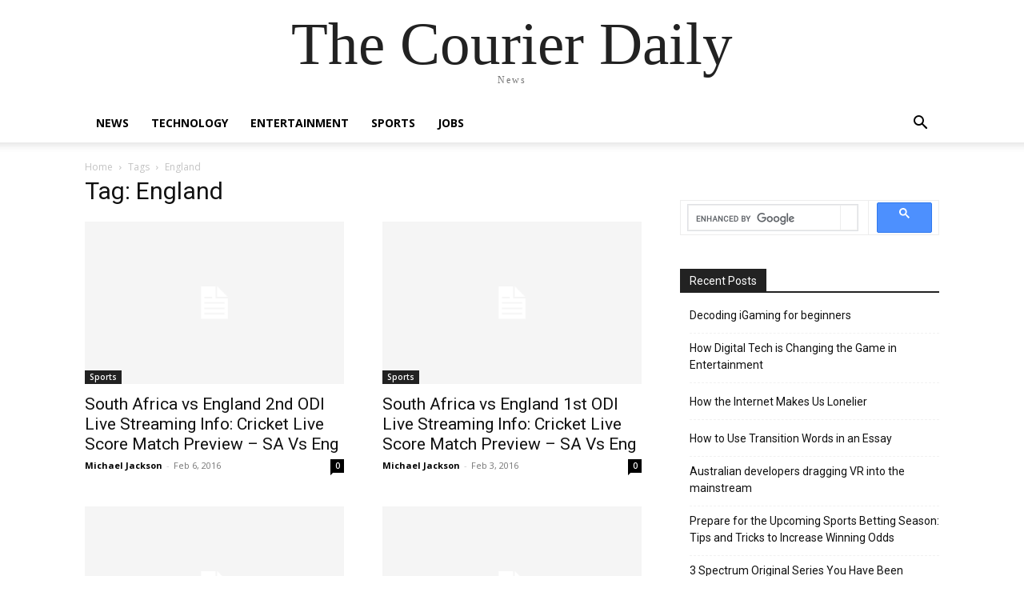

--- FILE ---
content_type: text/html; charset=UTF-8
request_url: https://www.thecourierdaily.com/tag/england/page/3/
body_size: 13210
content:
<!doctype html >
<html lang="en-US" prefix="og: https://ogp.me/ns#">
<head><style>img.lazy{min-height:1px}</style><link href="https://www.thecourierdaily.com/wp-content/plugins/w3-total-cache/pub/js/lazyload.min.js" as="script">
    <meta charset="UTF-8" />
    <title>England | The Courier Daily</title>
    <meta name="viewport" content="width=device-width, initial-scale=1.0">
    <link rel="pingback" href="https://www.thecourierdaily.com/xmlrpc.php" />
    <link rel="icon" type="image/png" href="https://thecourierdaily.com/wp-content/uploads/2018/11/the-courier-daily-1.jpg">
<!-- Search Engine Optimization by Rank Math - https://rankmath.com/ -->
<meta name="robots" content="follow, noindex"/>
<meta property="og:locale" content="en_US" />
<meta property="og:type" content="article" />
<meta property="og:title" content="England | The Courier Daily" />
<meta property="og:url" content="https://www.thecourierdaily.com/tag/england/page/3/" />
<meta property="og:site_name" content="The Courier Daily" />
<meta property="article:publisher" content="https://www.facebook.com/thecourierdaily" />
<meta property="fb:app_id" content="321314825088035" />
<meta property="og:image" content="https://www.thecourierdaily.com/wp-content/uploads/2018/11/the-courier-daily-1.jpg" />
<meta property="og:image:secure_url" content="https://www.thecourierdaily.com/wp-content/uploads/2018/11/the-courier-daily-1.jpg" />
<meta property="og:image:width" content="240" />
<meta property="og:image:height" content="240" />
<meta property="og:image:alt" content="the courier daily 1" />
<meta property="og:image:type" content="image/jpeg" />
<meta name="twitter:card" content="summary_large_image" />
<meta name="twitter:title" content="England | The Courier Daily" />
<meta name="twitter:site" content="@thecourierdaily" />
<meta name="twitter:image" content="https://www.thecourierdaily.com/wp-content/uploads/2018/11/the-courier-daily-1.jpg" />
<meta name="twitter:label1" content="Posts" />
<meta name="twitter:data1" content="26" />
<!-- /Rank Math WordPress SEO plugin -->

<link rel='dns-prefetch' href='//fonts.googleapis.com' />
<link rel="alternate" type="application/rss+xml" title="The Courier Daily &raquo; Feed" href="https://www.thecourierdaily.com/feed/" />
<link rel="alternate" type="application/rss+xml" title="The Courier Daily &raquo; Comments Feed" href="https://www.thecourierdaily.com/comments/feed/" />
<link rel="alternate" type="application/rss+xml" title="The Courier Daily &raquo; England Tag Feed" href="https://www.thecourierdaily.com/tag/england/feed/" />
<style id='wp-img-auto-sizes-contain-inline-css' type='text/css'>
img:is([sizes=auto i],[sizes^="auto," i]){contain-intrinsic-size:3000px 1500px}
/*# sourceURL=wp-img-auto-sizes-contain-inline-css */
</style>
<style id='classic-theme-styles-inline-css' type='text/css'>
/*! This file is auto-generated */
.wp-block-button__link{color:#fff;background-color:#32373c;border-radius:9999px;box-shadow:none;text-decoration:none;padding:calc(.667em + 2px) calc(1.333em + 2px);font-size:1.125em}.wp-block-file__button{background:#32373c;color:#fff;text-decoration:none}
/*# sourceURL=/wp-includes/css/classic-themes.min.css */
</style>
<link rel='stylesheet' id='td-plugin-multi-purpose-css' href='https://www.thecourierdaily.com/wp-content/plugins/td-composer/td-multi-purpose/style.css?ver=492e3cf54bd42df3b24a3de8e2307caf' type='text/css' media='all' />
<link rel='stylesheet' id='google-fonts-style-css' href='https://fonts.googleapis.com/css?family=Open+Sans%3A400%2C600%2C700%7CRoboto%3A400%2C600%2C700&#038;display=swap&#038;ver=12.7' type='text/css' media='all' />
<style id='akismet-widget-style-inline-css' type='text/css'>

			.a-stats {
				--akismet-color-mid-green: #357b49;
				--akismet-color-white: #fff;
				--akismet-color-light-grey: #f6f7f7;

				max-width: 350px;
				width: auto;
			}

			.a-stats * {
				all: unset;
				box-sizing: border-box;
			}

			.a-stats strong {
				font-weight: 600;
			}

			.a-stats a.a-stats__link,
			.a-stats a.a-stats__link:visited,
			.a-stats a.a-stats__link:active {
				background: var(--akismet-color-mid-green);
				border: none;
				box-shadow: none;
				border-radius: 8px;
				color: var(--akismet-color-white);
				cursor: pointer;
				display: block;
				font-family: -apple-system, BlinkMacSystemFont, 'Segoe UI', 'Roboto', 'Oxygen-Sans', 'Ubuntu', 'Cantarell', 'Helvetica Neue', sans-serif;
				font-weight: 500;
				padding: 12px;
				text-align: center;
				text-decoration: none;
				transition: all 0.2s ease;
			}

			/* Extra specificity to deal with TwentyTwentyOne focus style */
			.widget .a-stats a.a-stats__link:focus {
				background: var(--akismet-color-mid-green);
				color: var(--akismet-color-white);
				text-decoration: none;
			}

			.a-stats a.a-stats__link:hover {
				filter: brightness(110%);
				box-shadow: 0 4px 12px rgba(0, 0, 0, 0.06), 0 0 2px rgba(0, 0, 0, 0.16);
			}

			.a-stats .count {
				color: var(--akismet-color-white);
				display: block;
				font-size: 1.5em;
				line-height: 1.4;
				padding: 0 13px;
				white-space: nowrap;
			}
		
/*# sourceURL=akismet-widget-style-inline-css */
</style>
<link rel='stylesheet' id='td-theme-css' href='https://www.thecourierdaily.com/wp-content/themes/Newspaper/style.css?ver=12.7' type='text/css' media='all' />
<style id='td-theme-inline-css' type='text/css'>@media (max-width:767px){.td-header-desktop-wrap{display:none}}@media (min-width:767px){.td-header-mobile-wrap{display:none}}</style>
<link rel='stylesheet' id='td-legacy-framework-front-style-css' href='https://www.thecourierdaily.com/wp-content/plugins/td-composer/legacy/Newspaper/assets/css/td_legacy_main.css?ver=492e3cf54bd42df3b24a3de8e2307caf' type='text/css' media='all' />
<script type="text/javascript" src="https://www.thecourierdaily.com/wp-includes/js/jquery/jquery.min.js?ver=3.7.1" id="jquery-core-js"></script>
<script type="text/javascript" src="https://www.thecourierdaily.com/wp-includes/js/jquery/jquery-migrate.min.js?ver=3.4.1" id="jquery-migrate-js"></script>
<link rel="https://api.w.org/" href="https://www.thecourierdaily.com/wp-json/" /><link rel="alternate" title="JSON" type="application/json" href="https://www.thecourierdaily.com/wp-json/wp/v2/tags/732" /><link rel="EditURI" type="application/rsd+xml" title="RSD" href="https://www.thecourierdaily.com/xmlrpc.php?rsd" />
<meta name="generator" content="WordPress 6.9" />

<!-- JS generated by theme -->

<script type="text/javascript" id="td-generated-header-js">
    
    

	    var tdBlocksArray = []; //here we store all the items for the current page

	    // td_block class - each ajax block uses a object of this class for requests
	    function tdBlock() {
		    this.id = '';
		    this.block_type = 1; //block type id (1-234 etc)
		    this.atts = '';
		    this.td_column_number = '';
		    this.td_current_page = 1; //
		    this.post_count = 0; //from wp
		    this.found_posts = 0; //from wp
		    this.max_num_pages = 0; //from wp
		    this.td_filter_value = ''; //current live filter value
		    this.is_ajax_running = false;
		    this.td_user_action = ''; // load more or infinite loader (used by the animation)
		    this.header_color = '';
		    this.ajax_pagination_infinite_stop = ''; //show load more at page x
	    }

        // td_js_generator - mini detector
        ( function () {
            var htmlTag = document.getElementsByTagName("html")[0];

	        if ( navigator.userAgent.indexOf("MSIE 10.0") > -1 ) {
                htmlTag.className += ' ie10';
            }

            if ( !!navigator.userAgent.match(/Trident.*rv\:11\./) ) {
                htmlTag.className += ' ie11';
            }

	        if ( navigator.userAgent.indexOf("Edge") > -1 ) {
                htmlTag.className += ' ieEdge';
            }

            if ( /(iPad|iPhone|iPod)/g.test(navigator.userAgent) ) {
                htmlTag.className += ' td-md-is-ios';
            }

            var user_agent = navigator.userAgent.toLowerCase();
            if ( user_agent.indexOf("android") > -1 ) {
                htmlTag.className += ' td-md-is-android';
            }

            if ( -1 !== navigator.userAgent.indexOf('Mac OS X')  ) {
                htmlTag.className += ' td-md-is-os-x';
            }

            if ( /chrom(e|ium)/.test(navigator.userAgent.toLowerCase()) ) {
               htmlTag.className += ' td-md-is-chrome';
            }

            if ( -1 !== navigator.userAgent.indexOf('Firefox') ) {
                htmlTag.className += ' td-md-is-firefox';
            }

            if ( -1 !== navigator.userAgent.indexOf('Safari') && -1 === navigator.userAgent.indexOf('Chrome') ) {
                htmlTag.className += ' td-md-is-safari';
            }

            if( -1 !== navigator.userAgent.indexOf('IEMobile') ){
                htmlTag.className += ' td-md-is-iemobile';
            }

        })();

        var tdLocalCache = {};

        ( function () {
            "use strict";

            tdLocalCache = {
                data: {},
                remove: function (resource_id) {
                    delete tdLocalCache.data[resource_id];
                },
                exist: function (resource_id) {
                    return tdLocalCache.data.hasOwnProperty(resource_id) && tdLocalCache.data[resource_id] !== null;
                },
                get: function (resource_id) {
                    return tdLocalCache.data[resource_id];
                },
                set: function (resource_id, cachedData) {
                    tdLocalCache.remove(resource_id);
                    tdLocalCache.data[resource_id] = cachedData;
                }
            };
        })();

    
    
var td_viewport_interval_list=[{"limitBottom":767,"sidebarWidth":228},{"limitBottom":1018,"sidebarWidth":300},{"limitBottom":1140,"sidebarWidth":324}];
var td_animation_stack_effect="type0";
var tds_animation_stack=true;
var td_animation_stack_specific_selectors=".entry-thumb, img, .td-lazy-img";
var td_animation_stack_general_selectors=".td-animation-stack img, .td-animation-stack .entry-thumb, .post img, .td-animation-stack .td-lazy-img";
var tds_video_lazy="enabled";
var tdc_is_installed="yes";
var tdc_domain_active=false;
var td_ajax_url="https:\/\/www.thecourierdaily.com\/wp-admin\/admin-ajax.php?td_theme_name=Newspaper&v=12.7";
var td_get_template_directory_uri="https:\/\/www.thecourierdaily.com\/wp-content\/plugins\/td-composer\/legacy\/common";
var tds_snap_menu="";
var tds_logo_on_sticky="";
var tds_header_style="6";
var td_please_wait="Please wait...";
var td_email_user_pass_incorrect="User or password incorrect!";
var td_email_user_incorrect="Email or username incorrect!";
var td_email_incorrect="Email incorrect!";
var td_user_incorrect="Username incorrect!";
var td_email_user_empty="Email or username empty!";
var td_pass_empty="Pass empty!";
var td_pass_pattern_incorrect="Invalid Pass Pattern!";
var td_retype_pass_incorrect="Retyped Pass incorrect!";
var tds_more_articles_on_post_enable="";
var tds_more_articles_on_post_time_to_wait="";
var tds_more_articles_on_post_pages_distance_from_top=0;
var tds_captcha="";
var tds_theme_color_site_wide="#4db2ec";
var tds_smart_sidebar="enabled";
var tdThemeName="Newspaper";
var tdThemeNameWl="Newspaper";
var td_magnific_popup_translation_tPrev="Previous (Left arrow key)";
var td_magnific_popup_translation_tNext="Next (Right arrow key)";
var td_magnific_popup_translation_tCounter="%curr% of %total%";
var td_magnific_popup_translation_ajax_tError="The content from %url% could not be loaded.";
var td_magnific_popup_translation_image_tError="The image #%curr% could not be loaded.";
var tdBlockNonce="0be3ffad50";
var tdMobileMenu="enabled";
var tdMobileSearch="enabled";
var tdsDateFormat="l, F j, Y";
var tdDateNamesI18n={"month_names":["January","February","March","April","May","June","July","August","September","October","November","December"],"month_names_short":["Jan","Feb","Mar","Apr","May","Jun","Jul","Aug","Sep","Oct","Nov","Dec"],"day_names":["Sunday","Monday","Tuesday","Wednesday","Thursday","Friday","Saturday"],"day_names_short":["Sun","Mon","Tue","Wed","Thu","Fri","Sat"]};
var tdb_modal_confirm="Save";
var tdb_modal_cancel="Cancel";
var tdb_modal_confirm_alt="Yes";
var tdb_modal_cancel_alt="No";
var td_deploy_mode="deploy";
var td_ad_background_click_link="";
var td_ad_background_click_target="";
</script>

<!-- Global site tag (gtag.js) - Google Analytics -->
<script async src="https://www.googletagmanager.com/gtag/js?id=UA-69579456-1"></script>
<script>
  window.dataLayer = window.dataLayer || [];
  function gtag(){dataLayer.push(arguments);}
  gtag('js', new Date());

  gtag('config', 'UA-69579456-1');
</script>


<!-- Google tag (gtag.js) -->
<script async src="https://www.googletagmanager.com/gtag/js?id=G-06SKKCJ00R"></script>
<script>
  window.dataLayer = window.dataLayer || [];
  function gtag(){dataLayer.push(arguments);}
  gtag('js', new Date());

  gtag('config', 'G-06SKKCJ00R');
</script>


<script async src="https://securepubads.g.doubleclick.net/tag/js/gpt.js"></script>
<script>
  window.googletag = window.googletag || {cmd: []};
  googletag.cmd.push(function() {
    googletag.defineSlot('/65969644/generic_responsive', [[728, 90], [300, 250]], 'div-gpt-ad-1593087668969-0').addService(googletag.pubads());
    googletag.defineSlot('/65969644/generic', [300, 250], 'div-gpt-ad-1593087699957-0').addService(googletag.pubads());
    googletag.defineSlot('/65969644/generic', [336, 280], 'div-gpt-ad-1593087726369-0').addService(googletag.pubads());
    
    googletag.pubads().collapseEmptyDivs();
    googletag.enableServices();
  });
</script>

<!-- PLACE THIS SECTION INSIDE OF YOUR HEAD TAGS -->
<script data-cfasync="false" type="text/javascript">
  var freestar = freestar || {};
  freestar.hitTime = Date.now();
  freestar.queue = freestar.queue || [];
  freestar.config = freestar.config || {};
  freestar.debug = window.location.search.indexOf('fsdebug') === -1 ? false : true;
  freestar.config.enabled_slots = [];
  !function(a,b){var c=b.getElementsByTagName("script")[0],d=b.createElement("script"),e="https://a.pub.network/thecourierdaily-com";e+=freestar.debug?"/qa/pubfig.min.js":"/pubfig.min.js",d.async=!0,d.src=e,c.parentNode.insertBefore(d,c)}(window,document);
  freestar.initCallback = function () { (freestar.config.enabled_slots.length === 0) ? freestar.initCallbackCalled = false : freestar.newAdSlots(freestar.config.enabled_slots) }
</script>


<script type="application/ld+json">
    {
        "@context": "https://schema.org",
        "@type": "BreadcrumbList",
        "itemListElement": [
            {
                "@type": "ListItem",
                "position": 1,
                "item": {
                    "@type": "WebSite",
                    "@id": "https://www.thecourierdaily.com/",
                    "name": "Home"
                }
            },
            {
                "@type": "ListItem",
                "position": 2,
                    "item": {
                    "@type": "WebPage",
                    "@id": "https://www.thecourierdaily.com/tag/england/",
                    "name": "England"
                }
            }    
        ]
    }
</script>

<!-- Button style compiled by theme -->

<style></style>

	<style id="tdw-css-placeholder"></style><style id='global-styles-inline-css' type='text/css'>
:root{--wp--preset--aspect-ratio--square: 1;--wp--preset--aspect-ratio--4-3: 4/3;--wp--preset--aspect-ratio--3-4: 3/4;--wp--preset--aspect-ratio--3-2: 3/2;--wp--preset--aspect-ratio--2-3: 2/3;--wp--preset--aspect-ratio--16-9: 16/9;--wp--preset--aspect-ratio--9-16: 9/16;--wp--preset--color--black: #000000;--wp--preset--color--cyan-bluish-gray: #abb8c3;--wp--preset--color--white: #ffffff;--wp--preset--color--pale-pink: #f78da7;--wp--preset--color--vivid-red: #cf2e2e;--wp--preset--color--luminous-vivid-orange: #ff6900;--wp--preset--color--luminous-vivid-amber: #fcb900;--wp--preset--color--light-green-cyan: #7bdcb5;--wp--preset--color--vivid-green-cyan: #00d084;--wp--preset--color--pale-cyan-blue: #8ed1fc;--wp--preset--color--vivid-cyan-blue: #0693e3;--wp--preset--color--vivid-purple: #9b51e0;--wp--preset--gradient--vivid-cyan-blue-to-vivid-purple: linear-gradient(135deg,rgb(6,147,227) 0%,rgb(155,81,224) 100%);--wp--preset--gradient--light-green-cyan-to-vivid-green-cyan: linear-gradient(135deg,rgb(122,220,180) 0%,rgb(0,208,130) 100%);--wp--preset--gradient--luminous-vivid-amber-to-luminous-vivid-orange: linear-gradient(135deg,rgb(252,185,0) 0%,rgb(255,105,0) 100%);--wp--preset--gradient--luminous-vivid-orange-to-vivid-red: linear-gradient(135deg,rgb(255,105,0) 0%,rgb(207,46,46) 100%);--wp--preset--gradient--very-light-gray-to-cyan-bluish-gray: linear-gradient(135deg,rgb(238,238,238) 0%,rgb(169,184,195) 100%);--wp--preset--gradient--cool-to-warm-spectrum: linear-gradient(135deg,rgb(74,234,220) 0%,rgb(151,120,209) 20%,rgb(207,42,186) 40%,rgb(238,44,130) 60%,rgb(251,105,98) 80%,rgb(254,248,76) 100%);--wp--preset--gradient--blush-light-purple: linear-gradient(135deg,rgb(255,206,236) 0%,rgb(152,150,240) 100%);--wp--preset--gradient--blush-bordeaux: linear-gradient(135deg,rgb(254,205,165) 0%,rgb(254,45,45) 50%,rgb(107,0,62) 100%);--wp--preset--gradient--luminous-dusk: linear-gradient(135deg,rgb(255,203,112) 0%,rgb(199,81,192) 50%,rgb(65,88,208) 100%);--wp--preset--gradient--pale-ocean: linear-gradient(135deg,rgb(255,245,203) 0%,rgb(182,227,212) 50%,rgb(51,167,181) 100%);--wp--preset--gradient--electric-grass: linear-gradient(135deg,rgb(202,248,128) 0%,rgb(113,206,126) 100%);--wp--preset--gradient--midnight: linear-gradient(135deg,rgb(2,3,129) 0%,rgb(40,116,252) 100%);--wp--preset--font-size--small: 11px;--wp--preset--font-size--medium: 20px;--wp--preset--font-size--large: 32px;--wp--preset--font-size--x-large: 42px;--wp--preset--font-size--regular: 15px;--wp--preset--font-size--larger: 50px;--wp--preset--spacing--20: 0.44rem;--wp--preset--spacing--30: 0.67rem;--wp--preset--spacing--40: 1rem;--wp--preset--spacing--50: 1.5rem;--wp--preset--spacing--60: 2.25rem;--wp--preset--spacing--70: 3.38rem;--wp--preset--spacing--80: 5.06rem;--wp--preset--shadow--natural: 6px 6px 9px rgba(0, 0, 0, 0.2);--wp--preset--shadow--deep: 12px 12px 50px rgba(0, 0, 0, 0.4);--wp--preset--shadow--sharp: 6px 6px 0px rgba(0, 0, 0, 0.2);--wp--preset--shadow--outlined: 6px 6px 0px -3px rgb(255, 255, 255), 6px 6px rgb(0, 0, 0);--wp--preset--shadow--crisp: 6px 6px 0px rgb(0, 0, 0);}:where(.is-layout-flex){gap: 0.5em;}:where(.is-layout-grid){gap: 0.5em;}body .is-layout-flex{display: flex;}.is-layout-flex{flex-wrap: wrap;align-items: center;}.is-layout-flex > :is(*, div){margin: 0;}body .is-layout-grid{display: grid;}.is-layout-grid > :is(*, div){margin: 0;}:where(.wp-block-columns.is-layout-flex){gap: 2em;}:where(.wp-block-columns.is-layout-grid){gap: 2em;}:where(.wp-block-post-template.is-layout-flex){gap: 1.25em;}:where(.wp-block-post-template.is-layout-grid){gap: 1.25em;}.has-black-color{color: var(--wp--preset--color--black) !important;}.has-cyan-bluish-gray-color{color: var(--wp--preset--color--cyan-bluish-gray) !important;}.has-white-color{color: var(--wp--preset--color--white) !important;}.has-pale-pink-color{color: var(--wp--preset--color--pale-pink) !important;}.has-vivid-red-color{color: var(--wp--preset--color--vivid-red) !important;}.has-luminous-vivid-orange-color{color: var(--wp--preset--color--luminous-vivid-orange) !important;}.has-luminous-vivid-amber-color{color: var(--wp--preset--color--luminous-vivid-amber) !important;}.has-light-green-cyan-color{color: var(--wp--preset--color--light-green-cyan) !important;}.has-vivid-green-cyan-color{color: var(--wp--preset--color--vivid-green-cyan) !important;}.has-pale-cyan-blue-color{color: var(--wp--preset--color--pale-cyan-blue) !important;}.has-vivid-cyan-blue-color{color: var(--wp--preset--color--vivid-cyan-blue) !important;}.has-vivid-purple-color{color: var(--wp--preset--color--vivid-purple) !important;}.has-black-background-color{background-color: var(--wp--preset--color--black) !important;}.has-cyan-bluish-gray-background-color{background-color: var(--wp--preset--color--cyan-bluish-gray) !important;}.has-white-background-color{background-color: var(--wp--preset--color--white) !important;}.has-pale-pink-background-color{background-color: var(--wp--preset--color--pale-pink) !important;}.has-vivid-red-background-color{background-color: var(--wp--preset--color--vivid-red) !important;}.has-luminous-vivid-orange-background-color{background-color: var(--wp--preset--color--luminous-vivid-orange) !important;}.has-luminous-vivid-amber-background-color{background-color: var(--wp--preset--color--luminous-vivid-amber) !important;}.has-light-green-cyan-background-color{background-color: var(--wp--preset--color--light-green-cyan) !important;}.has-vivid-green-cyan-background-color{background-color: var(--wp--preset--color--vivid-green-cyan) !important;}.has-pale-cyan-blue-background-color{background-color: var(--wp--preset--color--pale-cyan-blue) !important;}.has-vivid-cyan-blue-background-color{background-color: var(--wp--preset--color--vivid-cyan-blue) !important;}.has-vivid-purple-background-color{background-color: var(--wp--preset--color--vivid-purple) !important;}.has-black-border-color{border-color: var(--wp--preset--color--black) !important;}.has-cyan-bluish-gray-border-color{border-color: var(--wp--preset--color--cyan-bluish-gray) !important;}.has-white-border-color{border-color: var(--wp--preset--color--white) !important;}.has-pale-pink-border-color{border-color: var(--wp--preset--color--pale-pink) !important;}.has-vivid-red-border-color{border-color: var(--wp--preset--color--vivid-red) !important;}.has-luminous-vivid-orange-border-color{border-color: var(--wp--preset--color--luminous-vivid-orange) !important;}.has-luminous-vivid-amber-border-color{border-color: var(--wp--preset--color--luminous-vivid-amber) !important;}.has-light-green-cyan-border-color{border-color: var(--wp--preset--color--light-green-cyan) !important;}.has-vivid-green-cyan-border-color{border-color: var(--wp--preset--color--vivid-green-cyan) !important;}.has-pale-cyan-blue-border-color{border-color: var(--wp--preset--color--pale-cyan-blue) !important;}.has-vivid-cyan-blue-border-color{border-color: var(--wp--preset--color--vivid-cyan-blue) !important;}.has-vivid-purple-border-color{border-color: var(--wp--preset--color--vivid-purple) !important;}.has-vivid-cyan-blue-to-vivid-purple-gradient-background{background: var(--wp--preset--gradient--vivid-cyan-blue-to-vivid-purple) !important;}.has-light-green-cyan-to-vivid-green-cyan-gradient-background{background: var(--wp--preset--gradient--light-green-cyan-to-vivid-green-cyan) !important;}.has-luminous-vivid-amber-to-luminous-vivid-orange-gradient-background{background: var(--wp--preset--gradient--luminous-vivid-amber-to-luminous-vivid-orange) !important;}.has-luminous-vivid-orange-to-vivid-red-gradient-background{background: var(--wp--preset--gradient--luminous-vivid-orange-to-vivid-red) !important;}.has-very-light-gray-to-cyan-bluish-gray-gradient-background{background: var(--wp--preset--gradient--very-light-gray-to-cyan-bluish-gray) !important;}.has-cool-to-warm-spectrum-gradient-background{background: var(--wp--preset--gradient--cool-to-warm-spectrum) !important;}.has-blush-light-purple-gradient-background{background: var(--wp--preset--gradient--blush-light-purple) !important;}.has-blush-bordeaux-gradient-background{background: var(--wp--preset--gradient--blush-bordeaux) !important;}.has-luminous-dusk-gradient-background{background: var(--wp--preset--gradient--luminous-dusk) !important;}.has-pale-ocean-gradient-background{background: var(--wp--preset--gradient--pale-ocean) !important;}.has-electric-grass-gradient-background{background: var(--wp--preset--gradient--electric-grass) !important;}.has-midnight-gradient-background{background: var(--wp--preset--gradient--midnight) !important;}.has-small-font-size{font-size: var(--wp--preset--font-size--small) !important;}.has-medium-font-size{font-size: var(--wp--preset--font-size--medium) !important;}.has-large-font-size{font-size: var(--wp--preset--font-size--large) !important;}.has-x-large-font-size{font-size: var(--wp--preset--font-size--x-large) !important;}
/*# sourceURL=global-styles-inline-css */
</style>
</head>

<body class="archive paged tag tag-england tag-732 paged-3 tag-paged-3 wp-theme-Newspaper global-block-template-1 td-animation-stack-type0 td-full-layout" itemscope="itemscope" itemtype="https://schema.org/WebPage">

    <div class="td-scroll-up" data-style="style1"><i class="td-icon-menu-up"></i></div>
    <div class="td-menu-background" style="visibility:hidden"></div>
<div id="td-mobile-nav" style="visibility:hidden">
    <div class="td-mobile-container">
        <!-- mobile menu top section -->
        <div class="td-menu-socials-wrap">
            <!-- socials -->
            <div class="td-menu-socials">
                
        <span class="td-social-icon-wrap">
            <a target="_blank" rel="noopener" href="https://www.facebook.com/thecourierdaily" title="Facebook">
                <i class="td-icon-font td-icon-facebook"></i>
                <span style="display: none">Facebook</span>
            </a>
        </span>
        <span class="td-social-icon-wrap">
            <a target="_blank" rel="noopener" href="https://www.instagram.com/thecourierdaily" title="Instagram">
                <i class="td-icon-font td-icon-instagram"></i>
                <span style="display: none">Instagram</span>
            </a>
        </span>
        <span class="td-social-icon-wrap">
            <a target="_blank" rel="noopener" href="https://www.twitter.com/thecourierdaily" title="Twitter">
                <i class="td-icon-font td-icon-twitter"></i>
                <span style="display: none">Twitter</span>
            </a>
        </span>            </div>
            <!-- close button -->
            <div class="td-mobile-close">
                <span><i class="td-icon-close-mobile"></i></span>
            </div>
        </div>

        <!-- login section -->
        
        <!-- menu section -->
        <div class="td-mobile-content">
            <div class="menu-main-container"><ul id="menu-main" class="td-mobile-main-menu"><li id="menu-item-7" class="menu-item menu-item-type-taxonomy menu-item-object-category menu-item-first menu-item-7"><a href="https://www.thecourierdaily.com/category/news/">News</a></li>
<li id="menu-item-6" class="menu-item menu-item-type-taxonomy menu-item-object-category menu-item-6"><a href="https://www.thecourierdaily.com/category/technology/">Technology</a></li>
<li id="menu-item-8" class="menu-item menu-item-type-taxonomy menu-item-object-category menu-item-8"><a href="https://www.thecourierdaily.com/category/entertainment/">Entertainment</a></li>
<li id="menu-item-9" class="menu-item menu-item-type-taxonomy menu-item-object-category menu-item-9"><a href="https://www.thecourierdaily.com/category/sports/">Sports</a></li>
<li id="menu-item-6842" class="menu-item menu-item-type-taxonomy menu-item-object-category menu-item-6842"><a href="https://www.thecourierdaily.com/category/jobs/">Jobs</a></li>
</ul></div>        </div>
    </div>

    <!-- register/login section -->
    </div><div class="td-search-background" style="visibility:hidden"></div>
<div class="td-search-wrap-mob" style="visibility:hidden">
	<div class="td-drop-down-search">
		<form method="get" class="td-search-form" action="https://www.thecourierdaily.com/">
			<!-- close button -->
			<div class="td-search-close">
				<span><i class="td-icon-close-mobile"></i></span>
			</div>
			<div role="search" class="td-search-input">
				<span>Search</span>
				<input id="td-header-search-mob" type="text" value="" name="s" autocomplete="off" />
			</div>
		</form>
		<div id="td-aj-search-mob" class="td-ajax-search-flex"></div>
	</div>
</div>
    <div id="td-outer-wrap" class="td-theme-wrap">

        
            <style>.td-header-menu-social{float:right;margin-right:5px;line-height:48px}.td-header-menu-social .td-social-icon-wrap a{color:#000}.td-header-menu-social .td-social-icon-wrap i{min-width:16px;font-size:12px;line-height:24px;vertical-align:middle}@media (min-width:768px) and (max-width:1018px){.td-header-menu-social .td-social-icon-wrap i{font-size:12px!important}}@media (max-width:1140px){.td-header-menu-social{display:none}}.td-affix .td-header-menu-social{line-height:48px!important}.td-header-menu-no-search .td-header-menu-social{margin-right:0!important}.td_stretch_content .td-header-menu-social{margin-right:44px}.td-mega-menu{position:static!important}.td-mega-menu ul.sub-menu{position:absolute;width:1114px!important;height:auto;left:50%!important;transform:translateX(-50%);-webkit-transform:translateX(-50%);display:none;border:1px solid #eaeaea;box-shadow:0 2px 6px rgba(0,0,0,.1)}@media (min-width:1019px) and (max-width:1140px){.td-mega-menu ul.sub-menu{width:1024px!important}}@media (min-width:768px) and (max-width:1018px){.td-mega-menu ul.sub-menu{width:786px!important}}.td-mega-menu .td_block_mega_menu .td-next-prev-wrap{margin:0 0 22px 22px}.td-mega-menu-page .td-mega-grid{padding:22px}@media (min-width:1019px) and (max-width:1140px){.td-mega-menu-page .td-mega-grid{padding:21px}}@media (min-width:768px) and (max-width:1018px){.td-mega-menu-page .td-mega-grid{padding:22px}}.td-mega-menu-page .td-mega-grid .td_block_wrap{padding-bottom:26px}.td-mega-menu-page .wpb_content_element{clear:both}.td-mega-menu-page .wpb_content_element .td_block_wrap .td-pulldown-filter-display-option{display:none}.td-mega-menu-page .wpb_content_element .widgettitle:after{width:1200px}.td-mega-menu-page .wpb_content_element ul{display:inline-block!important;position:relative!important;width:100%!important;border:none!important;left:0!important;top:0!important;margin-left:0!important;webkit-box-shadow:none!important;-moz-box-shadow:none!important;box-shadow:none!important}.td-mega-menu-page .wpb_content_element ul li{webkit-box-shadow:none!important;-moz-box-shadow:none!important;box-shadow:none!important;float:none!important;width:auto!important;line-height:30px!important;margin-left:0;padding:0!important;list-style-type:disc!important;list-style-position:inside}.td-mega-menu-page .wpb_content_element ul li ul{opacity:1!important;margin-top:4px!important;margin-left:21px!important;padding-bottom:0!important}.td-mega-menu-page .wpb_content_element ul li ul li:last-child{border-bottom:0!important;padding-bottom:0!important}.td-mega-menu-page .wpb_content_element ul li a{background-color:transparent!important;line-height:26px!important;padding:0!important;margin:0!important;color:#222222!important}.td-mega-menu-page .wpb_content_element ul li a i{display:none}.td-mega-menu-page .wpb_content_element ul li a:hover{background-color:transparent!important;color:#4db2ec!important}.td-mega-menu-page .vc_wp_custommenu ul li{padding:5px 0!important;border-top:1px dashed #EDEDED;list-style-type:none!important}.td-mega-menu-page .vc_wp_custommenu ul li:first-child{border:none}.td-mega-menu-page .vc_wp_custommenu ul li:last-child{border-bottom:1px dashed #EDEDED}.td-mega-menu-page .vc_wp_custommenu ul li li{border-top:1px dashed #EDEDED!important}.td_block_mega_menu{display:table;width:100%;margin-bottom:0!important}.td_mega_menu_sub_cats{width:218px;max-width:218px;text-align:right;display:table-cell;height:100%;vertical-align:top;padding-top:22px;background-color:#fafafa;position:relative}@media (min-width:1019px) and (max-width:1140px){.td_mega_menu_sub_cats{width:200px;max-width:200px}}@media (min-width:768px) and (max-width:1018px){.td_mega_menu_sub_cats{width:152px;max-width:152px}}.td_mega_menu_sub_cats:after{content:"";width:1px;height:100%;position:absolute;top:0;right:0;background-color:#eaeaea}.td_mega_menu_sub_cats a{display:block;font-size:13px;font-weight:600;color:#333;padding:5px 22px;position:relative;vertical-align:middle;border-top:1px solid transparent;border-bottom:1px solid transparent}@media (min-width:1019px) and (max-width:1140px){.td_mega_menu_sub_cats a{padding:4px 22px}}@media (min-width:768px) and (max-width:1018px){.td_mega_menu_sub_cats a{font-size:11px;padding:3px 22px}}.td_mega_menu_sub_cats .cur-sub-cat{background-color:#fff;color:#4db2ec;border-top:1px solid #eaeaea;border-bottom:1px solid #eaeaea}.td_mega_menu_sub_cats .cur-sub-cat:before{content:'';width:1px;height:100%;position:absolute;top:0;right:0;background-color:#fff;z-index:1}.block-mega-child-cats{overflow-x:hidden;overflow-y:auto;max-height:252px;-webkit-overflow-scrolling:touch}@media (min-width:1019px) and (max-width:1140px){.block-mega-child-cats{max-height:238px}}@media (min-width:768px) and (max-width:1018px){.block-mega-child-cats{max-height:224px}}.td-mega-row{display:table-cell;padding:22px 0 10px 0}@media (min-width:768px) and (max-width:1018px){.td-mega-row{padding-bottom:6px}}.td-mega-span{width:196px;min-height:202px;float:left;margin-left:22px}@media (min-width:1019px) and (max-width:1140px){.td-mega-span{width:178px;min-height:189px}}@media (min-width:768px) and (max-width:1018px){.td-mega-span{width:130px;min-height:176px}}.td-mega-span .td-module-thumb{position:relative;margin-bottom:0}.td-mega-span .entry-thumb{min-height:135px}@media (min-width:1019px) and (max-width:1140px){.td-mega-span .entry-thumb{min-height:122px}}@media (min-width:768px) and (max-width:1018px){.td-mega-span .entry-thumb{min-height:89px}}.td-mega-span h3{font-family:'Roboto',sans-serif;font-weight:500;font-size:13px;margin:7px 0 0;line-height:18px}@media (min-width:768px) and (max-width:1018px){.td-mega-span h3{font-size:12px;line-height:16px}}.td-mega-span h3 a{color:#333;display:block;-webkit-transition:color 0.4s;transition:color 0.4s}.td-mega-span h3 a:hover{color:#4db2ec}.td_mod_mega_menu:hover .entry-title a{color:#4db2ec}</style>

            <div class="tdc-header-wrap ">
                <div class="td-header-wrap td-header-style-1">
                    <div class="td-banner-wrap-full td-logo-wrap-full td-container-wrap">
                        <div class="td-header-sp-logo">
                            
                            <div class="td-logo-text-wrap">
                                <div class="td-logo-text-container">
                                                                        <a class="td-logo-wrap" href="https://www.thecourierdaily.com/">
                                        <span class="td-logo-text">The Courier Daily</span>
                                    </a>
                                                                        <span class="td-tagline-text">News</span>
                                </div>
                            </div>
                        </div>
                    </div>

                    <div class="td-header-menu-wrap-full td-container-wrap">
                        <div class="td-header-menu-wrap td-header-gradient">
                            <div class="td-container td-header-row td-header-main-menu">
                                <div id="td-header-menu" role="navigation">
                                                                            <div id="td-top-mobile-toggle"><a href="#" aria-label="mobile-toggle"><i class="td-icon-font td-icon-mobile"></i></a></div>
                                                                        <div class="menu-main-container"><ul id="menu-main-1" class="sf-menu"><li class="menu-item menu-item-type-taxonomy menu-item-object-category menu-item-first td-menu-item td-normal-menu menu-item-7"><a href="https://www.thecourierdaily.com/category/news/">News</a></li>
<li class="menu-item menu-item-type-taxonomy menu-item-object-category td-menu-item td-normal-menu menu-item-6"><a href="https://www.thecourierdaily.com/category/technology/">Technology</a></li>
<li class="menu-item menu-item-type-taxonomy menu-item-object-category td-menu-item td-normal-menu menu-item-8"><a href="https://www.thecourierdaily.com/category/entertainment/">Entertainment</a></li>
<li class="menu-item menu-item-type-taxonomy menu-item-object-category td-menu-item td-normal-menu menu-item-9"><a href="https://www.thecourierdaily.com/category/sports/">Sports</a></li>
<li class="menu-item menu-item-type-taxonomy menu-item-object-category td-menu-item td-normal-menu menu-item-6842"><a href="https://www.thecourierdaily.com/category/jobs/">Jobs</a></li>
</ul></div>                                </div>

                                <div class="header-search-wrap">
                                    <div class="td-search-btns-wrap">
                                        <a id="td-header-search-button" href="#" aria-label="Search" role="button"><i class="td-icon-search"></i></a>
                                                                                    <a id="td-header-search-button-mob" href="#" role="button" aria-label="Search"><i class="td-icon-search"></i></a>
                                                                            </div>

                                    <div class="td-drop-down-search">
                                        <form method="get" class="td-search-form" action="https://www.thecourierdaily.com/">
                                            <div role="search" class="td-head-form-search-wrap">
                                                <input id="td-header-search" type="text" value="" name="s" autocomplete="off" />
                                                <input class="wpb_button wpb_btn-inverse btn" type="submit" id="td-header-search-top" value="Search" />
                                            </div>
                                        </form>
                                    </div>
                                </div>
                            </div>
                        </div>
                    </div>
                </div>
            </div>

            
    <div class="td-main-content-wrap td-container-wrap">
        <div class="td-container">
            <div class="td-crumb-container">
                <div class="entry-crumbs"><span><a title="" class="entry-crumb" href="https://www.thecourierdaily.com/">Home</a></span> <i class="td-icon-right td-bread-sep td-bred-no-url-last"></i> <span class="td-bred-no-url-last">Tags</span> <i class="td-icon-right td-bread-sep td-bred-no-url-last"></i> <span class="td-bred-no-url-last">England</span></div>            </div>

            <div class="td-pb-row">
                <div class="td-pb-span8 td-main-content">
                    <div class="td-ss-main-content">
                        <div class="td-page-header">
                            <h1 class="entry-title td-page-title">
                                <span>Tag: England</span>
                            </h1>
                        </div>

                                    <div class="td-block-row">
        
            <div class="td-block-span6">
                <div class="td_module_1 td_module_wrap clearfix post-10142 post type-post status-publish format-standard has-post-thumbnail hentry category-sports tag-cricket tag-england tag-sa-vs-eng tag-south-africa" >
                    <div class="td-module-image">
                        <div class="td-module-thumb">
                            
                            <a href="https://www.thecourierdaily.com/south-africa-vs-england-2nd-odi-live-streaming-info-cricket-live-score-match-preview-sa-vs-eng/10142/" rel="bookmark" class="td-image-wrap" title="South Africa vs England 2nd ODI Live Streaming Info: Cricket Live Score Match Preview &#8211; SA Vs Eng">
                                
                                <img class="entry-thumb lazy" src="data:image/svg+xml,%3Csvg%20xmlns='http://www.w3.org/2000/svg'%20viewBox='0%200%201%201'%3E%3C/svg%3E" data-src="https://www.thecourierdaily.com/wp-content/themes/Newspaper/images/no-thumb/medium_large.png" alt="South Africa vs England 2nd ODI Live Streaming Info: Cricket Live Score Match Preview &#8211; SA Vs Eng" title="South Africa vs England 2nd ODI Live Streaming Info: Cricket Live Score Match Preview &#8211; SA Vs Eng" />

                            </a>
                        </div>

                        
                                <a class="td-post-category" href="https://www.thecourierdaily.com/category/sports/">Sports</a>
                                            </div>

                    <h3 class="entry-title td-module-title">
                        <a href="https://www.thecourierdaily.com/south-africa-vs-england-2nd-odi-live-streaming-info-cricket-live-score-match-preview-sa-vs-eng/10142/" rel="bookmark" title="South Africa vs England 2nd ODI Live Streaming Info: Cricket Live Score Match Preview &#8211; SA Vs Eng">
                            South Africa vs England 2nd ODI Live Streaming Info: Cricket Live Score Match Preview &#8211; SA Vs Eng                        </a>
                    </h3>

                    <div class="td-module-meta-info">
                        <div class="td-post-author-name">
                            <a href="https://www.thecourierdaily.com/author/michael-jackson/">Michael Jackson</a>
                            <span> - </span>
                        </div>

                        <span class="td-post-date">
                            <time class="entry-date updated td-module-date" datetime="2016-02-06T13:23:10+00:00" >Feb 6, 2016</time>
                        </span>

                        <div class="td-module-comments">
                            <a href="https://www.thecourierdaily.com/south-africa-vs-england-2nd-odi-live-streaming-info-cricket-live-score-match-preview-sa-vs-eng/10142/#respond">
                                0                            </a>
                        </div>
                    </div>
                </div>
            </div>

    
            <div class="td-block-span6">
                <div class="td_module_1 td_module_wrap clearfix post-10008 post type-post status-publish format-standard has-post-thumbnail hentry category-sports tag-cricket tag-england tag-south-africa" >
                    <div class="td-module-image">
                        <div class="td-module-thumb">
                            
                            <a href="https://www.thecourierdaily.com/south-africa-vs-england-1st-odi-live-streaming-info-cricket-live-score-match-preview-sa-vs-eng/10008/" rel="bookmark" class="td-image-wrap" title="South Africa vs England 1st ODI Live Streaming Info: Cricket Live Score Match Preview &#8211; SA Vs Eng">
                                
                                <img class="entry-thumb lazy" src="data:image/svg+xml,%3Csvg%20xmlns='http://www.w3.org/2000/svg'%20viewBox='0%200%201%201'%3E%3C/svg%3E" data-src="https://www.thecourierdaily.com/wp-content/themes/Newspaper/images/no-thumb/medium_large.png" alt="South Africa vs England 1st ODI Live Streaming Info: Cricket Live Score Match Preview &#8211; SA Vs Eng" title="South Africa vs England 1st ODI Live Streaming Info: Cricket Live Score Match Preview &#8211; SA Vs Eng" />

                            </a>
                        </div>

                        
                                <a class="td-post-category" href="https://www.thecourierdaily.com/category/sports/">Sports</a>
                                            </div>

                    <h3 class="entry-title td-module-title">
                        <a href="https://www.thecourierdaily.com/south-africa-vs-england-1st-odi-live-streaming-info-cricket-live-score-match-preview-sa-vs-eng/10008/" rel="bookmark" title="South Africa vs England 1st ODI Live Streaming Info: Cricket Live Score Match Preview &#8211; SA Vs Eng">
                            South Africa vs England 1st ODI Live Streaming Info: Cricket Live Score Match Preview &#8211; SA Vs Eng                        </a>
                    </h3>

                    <div class="td-module-meta-info">
                        <div class="td-post-author-name">
                            <a href="https://www.thecourierdaily.com/author/michael-jackson/">Michael Jackson</a>
                            <span> - </span>
                        </div>

                        <span class="td-post-date">
                            <time class="entry-date updated td-module-date" datetime="2016-02-03T16:45:25+00:00" >Feb 3, 2016</time>
                        </span>

                        <div class="td-module-comments">
                            <a href="https://www.thecourierdaily.com/south-africa-vs-england-1st-odi-live-streaming-info-cricket-live-score-match-preview-sa-vs-eng/10008/#respond">
                                0                            </a>
                        </div>
                    </div>
                </div>
            </div>

                </div>             <div class="td-block-row">
        
            <div class="td-block-span6">
                <div class="td_module_1 td_module_wrap clearfix post-9421 post type-post status-publish format-standard has-post-thumbnail hentry category-living category-sports tag-cricket tag-england tag-south-africa" >
                    <div class="td-module-image">
                        <div class="td-module-thumb">
                            
                            <a href="https://www.thecourierdaily.com/south-africa-vs-england-4th-test-live-streaming-score-22nd-jan-2016/9421/" rel="bookmark" class="td-image-wrap" title="South Africa vs England 4th Test Live Streaming Info: Cricket Live Score; Match Preview &#8211; SA Vs Eng &#8211; 22nd January 2016">
                                
                                <img class="entry-thumb lazy" src="data:image/svg+xml,%3Csvg%20xmlns='http://www.w3.org/2000/svg'%20viewBox='0%200%201%201'%3E%3C/svg%3E" data-src="https://www.thecourierdaily.com/wp-content/themes/Newspaper/images/no-thumb/medium_large.png" alt="South Africa vs England 4th Test Live Streaming Info: Cricket Live Score; Match Preview &#8211; SA Vs Eng &#8211; 22nd January 2016" title="South Africa vs England 4th Test Live Streaming Info: Cricket Live Score; Match Preview &#8211; SA Vs Eng &#8211; 22nd January 2016" />

                            </a>
                        </div>

                        
                                <a class="td-post-category" href="https://www.thecourierdaily.com/category/living/">Living</a>
                                            </div>

                    <h3 class="entry-title td-module-title">
                        <a href="https://www.thecourierdaily.com/south-africa-vs-england-4th-test-live-streaming-score-22nd-jan-2016/9421/" rel="bookmark" title="South Africa vs England 4th Test Live Streaming Info: Cricket Live Score; Match Preview &#8211; SA Vs Eng &#8211; 22nd January 2016">
                            South Africa vs England 4th Test Live Streaming Info: Cricket Live Score; Match Preview &#8211; SA Vs Eng &#8211; 22nd January 2016                        </a>
                    </h3>

                    <div class="td-module-meta-info">
                        <div class="td-post-author-name">
                            <a href="https://www.thecourierdaily.com/author/michael-jackson/">Michael Jackson</a>
                            <span> - </span>
                        </div>

                        <span class="td-post-date">
                            <time class="entry-date updated td-module-date" datetime="2016-01-22T14:00:03+00:00" >Jan 22, 2016</time>
                        </span>

                        <div class="td-module-comments">
                            <a href="https://www.thecourierdaily.com/south-africa-vs-england-4th-test-live-streaming-score-22nd-jan-2016/9421/#respond">
                                0                            </a>
                        </div>
                    </div>
                </div>
            </div>

    
            <div class="td-block-span6">
                <div class="td_module_1 td_module_wrap clearfix post-9023 post type-post status-publish format-standard has-post-thumbnail hentry category-sports tag-england tag-sa-vs-eng tag-south-africa" >
                    <div class="td-module-image">
                        <div class="td-module-thumb">
                            
                            <a href="https://www.thecourierdaily.com/south-africa-vs-england-3rd-test-live-streaming-info-cricket-live-score-match-preview-sa-vs-eng/9023/" rel="bookmark" class="td-image-wrap" title="South Africa vs England 3rd Test Live Streaming Info: Cricket Live Score; Match Preview &#8211; SA vs ENG &#8211; Day 2">
                                
                                <img class="entry-thumb lazy" src="data:image/svg+xml,%3Csvg%20xmlns='http://www.w3.org/2000/svg'%20viewBox='0%200%201%201'%3E%3C/svg%3E" data-src="https://www.thecourierdaily.com/wp-content/themes/Newspaper/images/no-thumb/medium_large.png" alt="South Africa vs England 3rd Test Live Streaming Info: Cricket Live Score; Match Preview &#8211; SA vs ENG &#8211; Day 2" title="South Africa vs England 3rd Test Live Streaming Info: Cricket Live Score; Match Preview &#8211; SA vs ENG &#8211; Day 2" />

                            </a>
                        </div>

                        
                                <a class="td-post-category" href="https://www.thecourierdaily.com/category/sports/">Sports</a>
                                            </div>

                    <h3 class="entry-title td-module-title">
                        <a href="https://www.thecourierdaily.com/south-africa-vs-england-3rd-test-live-streaming-info-cricket-live-score-match-preview-sa-vs-eng/9023/" rel="bookmark" title="South Africa vs England 3rd Test Live Streaming Info: Cricket Live Score; Match Preview &#8211; SA vs ENG &#8211; Day 2">
                            South Africa vs England 3rd Test Live Streaming Info: Cricket Live Score; Match Preview &#8211; SA vs ENG &#8211; Day 2                        </a>
                    </h3>

                    <div class="td-module-meta-info">
                        <div class="td-post-author-name">
                            <a href="https://www.thecourierdaily.com/author/michael-jackson/">Michael Jackson</a>
                            <span> - </span>
                        </div>

                        <span class="td-post-date">
                            <time class="entry-date updated td-module-date" datetime="2016-01-16T14:26:44+00:00" >Jan 16, 2016</time>
                        </span>

                        <div class="td-module-comments">
                            <a href="https://www.thecourierdaily.com/south-africa-vs-england-3rd-test-live-streaming-info-cricket-live-score-match-preview-sa-vs-eng/9023/#respond">
                                0                            </a>
                        </div>
                    </div>
                </div>
            </div>

                </div>             <div class="td-block-row">
        
            <div class="td-block-span6">
                <div class="td_module_1 td_module_wrap clearfix post-9147 post type-post status-publish format-standard has-post-thumbnail hentry category-sports tag-cricket tag-england tag-south-africa" >
                    <div class="td-module-image">
                        <div class="td-module-thumb">
                            
                            <a href="https://www.thecourierdaily.com/south-africa-vs-england-3rd-test-live-streaming-3rd-test-score-16th-jan-2016/9147/" rel="bookmark" class="td-image-wrap" title="South Africa vs England 3rd Test Day 3 Live Streaming Info: Cricket Live Score; Match Preview – SA vs ENG">
                                
                                <img class="entry-thumb lazy" src="data:image/svg+xml,%3Csvg%20xmlns='http://www.w3.org/2000/svg'%20viewBox='0%200%201%201'%3E%3C/svg%3E" data-src="https://www.thecourierdaily.com/wp-content/themes/Newspaper/images/no-thumb/medium_large.png" alt="South Africa vs England 3rd Test Day 3 Live Streaming Info: Cricket Live Score; Match Preview – SA vs ENG" title="South Africa vs England 3rd Test Day 3 Live Streaming Info: Cricket Live Score; Match Preview – SA vs ENG" />

                            </a>
                        </div>

                        
                                <a class="td-post-category" href="https://www.thecourierdaily.com/category/sports/">Sports</a>
                                            </div>

                    <h3 class="entry-title td-module-title">
                        <a href="https://www.thecourierdaily.com/south-africa-vs-england-3rd-test-live-streaming-3rd-test-score-16th-jan-2016/9147/" rel="bookmark" title="South Africa vs England 3rd Test Day 3 Live Streaming Info: Cricket Live Score; Match Preview – SA vs ENG">
                            South Africa vs England 3rd Test Day 3 Live Streaming Info: Cricket Live Score; Match Preview – SA vs ENG                        </a>
                    </h3>

                    <div class="td-module-meta-info">
                        <div class="td-post-author-name">
                            <a href="https://www.thecourierdaily.com/author/tcdkumar/">John Smith</a>
                            <span> - </span>
                        </div>

                        <span class="td-post-date">
                            <time class="entry-date updated td-module-date" datetime="2016-01-16T14:26:00+00:00" >Jan 16, 2016</time>
                        </span>

                        <div class="td-module-comments">
                            <a href="https://www.thecourierdaily.com/south-africa-vs-england-3rd-test-live-streaming-3rd-test-score-16th-jan-2016/9147/#respond">
                                0                            </a>
                        </div>
                    </div>
                </div>
            </div>

    
            <div class="td-block-span6">
                <div class="td_module_1 td_module_wrap clearfix post-8988 post type-post status-publish format-standard has-post-thumbnail hentry category-sports tag-cricket tag-england tag-south-africa" >
                    <div class="td-module-image">
                        <div class="td-module-thumb">
                            
                            <a href="https://www.thecourierdaily.com/south-africa-vs-england-3rd-test-live-streaming-score-14th-jan-2016/8988/" rel="bookmark" class="td-image-wrap" title="South Africa vs England 3rd Test Live Streaming Info: Cricket Live Score; Match Preview &#8211; SA vs ENG &#8211; 14th January 2016">
                                
                                <img class="entry-thumb lazy" src="data:image/svg+xml,%3Csvg%20xmlns='http://www.w3.org/2000/svg'%20viewBox='0%200%201%201'%3E%3C/svg%3E" data-src="https://www.thecourierdaily.com/wp-content/themes/Newspaper/images/no-thumb/medium_large.png" alt="South Africa vs England 3rd Test Live Streaming Info: Cricket Live Score; Match Preview &#8211; SA vs ENG &#8211; 14th January 2016" title="South Africa vs England 3rd Test Live Streaming Info: Cricket Live Score; Match Preview &#8211; SA vs ENG &#8211; 14th January 2016" />

                            </a>
                        </div>

                        
                                <a class="td-post-category" href="https://www.thecourierdaily.com/category/sports/">Sports</a>
                                            </div>

                    <h3 class="entry-title td-module-title">
                        <a href="https://www.thecourierdaily.com/south-africa-vs-england-3rd-test-live-streaming-score-14th-jan-2016/8988/" rel="bookmark" title="South Africa vs England 3rd Test Live Streaming Info: Cricket Live Score; Match Preview &#8211; SA vs ENG &#8211; 14th January 2016">
                            South Africa vs England 3rd Test Live Streaming Info: Cricket Live Score; Match Preview &#8211; SA vs ENG &#8211; 14th January 2016                        </a>
                    </h3>

                    <div class="td-module-meta-info">
                        <div class="td-post-author-name">
                            <a href="https://www.thecourierdaily.com/author/tcdkumar/">John Smith</a>
                            <span> - </span>
                        </div>

                        <span class="td-post-date">
                            <time class="entry-date updated td-module-date" datetime="2016-01-14T14:12:05+00:00" >Jan 14, 2016</time>
                        </span>

                        <div class="td-module-comments">
                            <a href="https://www.thecourierdaily.com/south-africa-vs-england-3rd-test-live-streaming-score-14th-jan-2016/8988/#respond">
                                0                            </a>
                        </div>
                    </div>
                </div>
            </div>

                </div> <div class="page-nav td-pb-padding-side"><a href="https://www.thecourierdaily.com/tag/england/page/2/"  aria-label="prev-page" ><i class="td-icon-menu-left"></i></a><a href="https://www.thecourierdaily.com/tag/england/" class="page" title="1">1</a><a href="https://www.thecourierdaily.com/tag/england/page/2/" class="page" title="2">2</a><span class="current">3</span><span class="pages">Page 3 of 3</span><div class="clearfix"></div></div>                    </div>
                </div>

                <div class="td-pb-span4 td-main-sidebar">
                    <div class="td-ss-main-sidebar">
                        <aside id="text-5" class="td_block_template_1 widget text-5 widget_text">			<div class="textwidget"><p><script async src='https://cse.google.com/cse.js?cx=partner-pub-6783556858304933:rpod5ficfys'></script></p>
<div class="gcse-searchbox-only"></div>
</div>
		</aside>
		<aside id="recent-posts-3" class="td_block_template_1 widget recent-posts-3 widget_recent_entries">
		<h4 class="block-title"><span>Recent Posts</span></h4>
		<ul>
											<li>
					<a href="https://www.thecourierdaily.com/decoding-igaming-beginners/25523/">Decoding iGaming for beginners</a>
									</li>
											<li>
					<a href="https://www.thecourierdaily.com/how-digital-tech-changing-game-entertainment/25516/">How Digital Tech is Changing the Game in Entertainment</a>
									</li>
											<li>
					<a href="https://www.thecourierdaily.com/how-internet-makes-lonelier/25460/">How the Internet Makes Us Lonelier</a>
									</li>
											<li>
					<a href="https://www.thecourierdaily.com/how-to-use-transition-words-in-an-essay/25455/">How to Use Transition Words in an Essay</a>
									</li>
											<li>
					<a href="https://www.thecourierdaily.com/australian-developers-dragging-vr-mainstream/25448/">Australian developers dragging VR into the mainstream</a>
									</li>
											<li>
					<a href="https://www.thecourierdaily.com/prepare-upcoming-sports-betting-season-tips-tricks-increase-winning-odds/25441/">Prepare for the Upcoming Sports Betting Season: Tips and Tricks to Increase Winning Odds</a>
									</li>
											<li>
					<a href="https://www.thecourierdaily.com/3-spectrum-original-series-missing-out/25438/">3 Spectrum Original Series You Have Been Missing Out On</a>
									</li>
											<li>
					<a href="https://www.thecourierdaily.com/hacks-simplify-staff-leave-scheduling/25422/">7 Hacks to Simplify Staff Leave Scheduling</a>
									</li>
											<li>
					<a href="https://www.thecourierdaily.com/everything-know-online-casinos-popular-bonus/25418/">Everything You Need To Know About Online Casinos’ Most Popular Bonus</a>
									</li>
											<li>
					<a href="https://www.thecourierdaily.com/previewing-2023-world-series/25411/">Previewing the 2023 World Series</a>
									</li>
					</ul>

		</aside><aside id="text-8" class="td_block_template_1 widget text-8 widget_text">			<div class="textwidget"><p><!-- Tag ID: thecourierdaily_rail_right --></p>
<div id="thecourierdaily_rail_right" align="center"><script data-cfasync="false" type="text/javascript">
    freestar.config.enabled_slots.push({ placementName: "thecourierdaily_rail_right", slotId: "thecourierdaily_rail_right" });
</script></div>
</div>
		</aside>                    </div>
                </div>
            </div>
        </div>
    </div>

        <div class="td-footer-page td-footer-container td-container-wrap ">
            <div class="td-sub-footer-container td-container-wrap">
                <div class="td-container">
                    <div class="td-pb-row">
                        <div class="td-pb-span td-sub-footer-menu">
							<div class="menu-top-container"><ul id="menu-top" class="td-subfooter-menu"><li id="menu-item-17114" class="menu-item menu-item-type-post_type menu-item-object-page menu-item-first td-menu-item td-normal-menu menu-item-17114"><a href="https://www.thecourierdaily.com/home/">Home</a></li>
<li id="menu-item-17112" class="menu-item menu-item-type-post_type menu-item-object-page td-menu-item td-normal-menu menu-item-17112"><a href="https://www.thecourierdaily.com/about-us/">About Us</a></li>
<li id="menu-item-17113" class="menu-item menu-item-type-post_type menu-item-object-page td-menu-item td-normal-menu menu-item-17113"><a href="https://www.thecourierdaily.com/contact/">Contact</a></li>
<li id="menu-item-17115" class="menu-item menu-item-type-post_type menu-item-object-page menu-item-privacy-policy td-menu-item td-normal-menu menu-item-17115"><a rel="privacy-policy" href="https://www.thecourierdaily.com/privacy-policy/">Privacy Policy</a></li>
<li id="menu-item-17111" class="menu-item menu-item-type-post_type menu-item-object-page td-menu-item td-normal-menu menu-item-17111"><a href="https://www.thecourierdaily.com/advertising/">Advertising</a></li>
</ul></div>                        </div>

                        <div class="td-pb-span td-sub-footer-copy">
                            &copy; Newspaper WordPress Theme by TagDiv
                        </div>
                    </div>
                </div>
            </div>
        </div>
	


<style>.tdc-footer-template .td-main-content-wrap{padding-bottom:0}</style>

</div><!--close td-outer-wrap-->

<script type="speculationrules">
{"prefetch":[{"source":"document","where":{"and":[{"href_matches":"/*"},{"not":{"href_matches":["/wp-*.php","/wp-admin/*","/wp-content/uploads/*","/wp-content/*","/wp-content/plugins/*","/wp-content/themes/Newspaper/*","/*\\?(.+)"]}},{"not":{"selector_matches":"a[rel~=\"nofollow\"]"}},{"not":{"selector_matches":".no-prefetch, .no-prefetch a"}}]},"eagerness":"conservative"}]}
</script>
                    <script type="text/javascript">
                        let saswpStarColor = "#000";
                        
                        if (typeof jQuery !== 'undefined') {
                            jQuery('.saswp_star_color .saswp_star').attr('stop-color', saswpStarColor);
                        } else {
                            const stars = document.querySelectorAll('.saswp_star_color .saswp_star');
                            stars.forEach(star => star.setAttribute('stop-color', saswpStarColor));
                        }
                    </script>
                

    <!--

        Theme: Newspaper by tagDiv.com 2025
        Version: 12.7 (rara)
        Deploy mode: deploy
        
        uid: 696e92b659234
    -->

    

<script type="application/ld+json" class="saswp-schema-markup-output">
[{"@context":"https:\/\/schema.org\/","@graph":[{"@context":"https:\/\/schema.org\/","@type":"SiteNavigationElement","@id":"https:\/\/www.thecourierdaily.com#All","name":"Education","url":"https:\/\/www.thecourierdaily.com\/category\/education\/"},{"@context":"https:\/\/schema.org\/","@type":"SiteNavigationElement","@id":"https:\/\/www.thecourierdaily.com#All","name":"Entertainment","url":"https:\/\/www.thecourierdaily.com\/category\/entertainment\/"},{"@context":"https:\/\/schema.org\/","@type":"SiteNavigationElement","@id":"https:\/\/www.thecourierdaily.com#All","name":"Festivals","url":"https:\/\/www.thecourierdaily.com\/category\/festivals\/"},{"@context":"https:\/\/schema.org\/","@type":"SiteNavigationElement","@id":"https:\/\/www.thecourierdaily.com#All","name":"News","url":"https:\/\/www.thecourierdaily.com\/category\/news\/"},{"@context":"https:\/\/schema.org\/","@type":"SiteNavigationElement","@id":"https:\/\/www.thecourierdaily.com#All","name":"Sports","url":"https:\/\/www.thecourierdaily.com\/category\/sports\/"},{"@context":"https:\/\/schema.org\/","@type":"SiteNavigationElement","@id":"https:\/\/www.thecourierdaily.com#All","name":"Technology","url":"https:\/\/www.thecourierdaily.com\/category\/technology\/"},{"@context":"https:\/\/schema.org\/","@type":"SiteNavigationElement","@id":"https:\/\/www.thecourierdaily.com#All","name":"Other","url":"https:\/\/www.thecourierdaily.com\/category\/other\/"},{"@context":"https:\/\/schema.org\/","@type":"SiteNavigationElement","@id":"https:\/\/www.thecourierdaily.com#All","name":"About Us","url":"https:\/\/www.thecourierdaily.com\/about-us\/"},{"@context":"https:\/\/schema.org\/","@type":"SiteNavigationElement","@id":"https:\/\/www.thecourierdaily.com#All","name":"Contact","url":"https:\/\/www.thecourierdaily.com\/contact\/"},{"@context":"https:\/\/schema.org\/","@type":"SiteNavigationElement","@id":"https:\/\/www.thecourierdaily.com#All","name":"Advertising","url":"https:\/\/www.thecourierdaily.com\/advertising\/"},{"@context":"https:\/\/schema.org\/","@type":"SiteNavigationElement","@id":"https:\/\/www.thecourierdaily.com#All","name":"Privacy Policy","url":"https:\/\/www.thecourierdaily.com\/privacy-policy\/"},{"@context":"https:\/\/schema.org\/","@type":"SiteNavigationElement","@id":"https:\/\/www.thecourierdaily.com#All","name":"Use Of Cookies","url":"https:\/\/www.thecourierdaily.com\/use-of-cookies\/"}]},

{"@context":"https:\/\/schema.org\/","@type":"BreadcrumbList","@id":"https:\/\/www.thecourierdaily.com\/tag\/england\/#breadcrumb","itemListElement":[{"@type":"ListItem","position":1,"item":{"@id":"https:\/\/www.thecourierdaily.com","name":"The Courier Daily"}},{"@type":"ListItem","position":2,"item":{"@id":"https:\/\/www.thecourierdaily.com\/tag\/england\/","name":"England"}}]}]
</script>

<script type="text/javascript" id="ta_main_js-js-extra">
/* <![CDATA[ */
var thirsty_global_vars = {"home_url":"//www.thecourierdaily.com","ajax_url":"https://www.thecourierdaily.com/wp-admin/admin-ajax.php","link_fixer_enabled":"yes","link_prefix":"recommends","link_prefixes":{"1":"recommends"},"post_id":"10142","enable_record_stats":"yes","enable_js_redirect":"yes","disable_thirstylink_class":""};
//# sourceURL=ta_main_js-js-extra
/* ]]> */
</script>
<script type="text/javascript" src="https://www.thecourierdaily.com/wp-content/plugins/thirstyaffiliates/js/app/ta.js?ver=3.11.4" id="ta_main_js-js"></script>
<script type="text/javascript" src="https://www.thecourierdaily.com/wp-content/plugins/td-composer/legacy/Newspaper/js/tagdiv_theme.min.js?ver=12.7" id="td-site-min-js"></script>
<script type="text/javascript" src="https://www.thecourierdaily.com/wp-content/plugins/td-composer/legacy/Newspaper/js/tdSmartSidebar.js?ver=12.7" id="tdSmartSidebar-js"></script>
<!-- Quantcast Tag -->
<script type="text/javascript">
var _qevents = _qevents || [];

(function() {
var elem = document.createElement('script');
elem.src = (document.location.protocol == "https:" ? "https://secure" : "http://edge") + ".quantserve.com/quant.js";
elem.async = true;
elem.type = "text/javascript";
var scpt = document.getElementsByTagName('script')[0];
scpt.parentNode.insertBefore(elem, scpt);
})();

_qevents.push({
qacct:"p-WLnwEnKYLhvwY",
uid:"__INSERT_EMAIL_HERE__"
});
</script>

<noscript>
<div style="display:none;">
<img class="lazy" src="data:image/svg+xml,%3Csvg%20xmlns='http://www.w3.org/2000/svg'%20viewBox='0%200%201%201'%3E%3C/svg%3E" data-src="//pixel.quantserve.com/pixel/p-WLnwEnKYLhvwY.gif" border="0" height="1" width="1" alt="Quantcast"/>
</div>
</noscript>
<!-- End Quantcast tag -->

<script type="text/javascript" src="https://www.thecourierdaily.com/wp-content/plugins/td-composer/legacy/Newspaper/js/tdToTop.js?ver=12.7" id="tdToTop-js"></script>

<script type="text/javascript" src="https://www.thecourierdaily.com/wp-content/plugins/td-composer/legacy/Newspaper/js/tdMenu.js?ver=12.7" id="tdMenu-js"></script>

<script type="text/javascript" src="https://www.thecourierdaily.com/wp-content/plugins/td-composer/legacy/Newspaper/js/tdAjaxSearch.js?ver=12.7" id="tdAjaxSearch-js"></script>
<!-- JS generated by theme -->

<script type="text/javascript" id="td-generated-footer-js">
    
</script>


<script>var td_res_context_registered_atts=[];</script>

<script>window.w3tc_lazyload=1,window.lazyLoadOptions={elements_selector:".lazy",callback_loaded:function(t){var e;try{e=new CustomEvent("w3tc_lazyload_loaded",{detail:{e:t}})}catch(a){(e=document.createEvent("CustomEvent")).initCustomEvent("w3tc_lazyload_loaded",!1,!1,{e:t})}window.dispatchEvent(e)}}</script><script async src="https://www.thecourierdaily.com/wp-content/plugins/w3-total-cache/pub/js/lazyload.min.js"></script></body>
</html>

<!--
Performance optimized by W3 Total Cache. Learn more: https://www.boldgrid.com/w3-total-cache/

Page Caching using Disk: Enhanced 
Lazy Loading

Served from: www.thecourierdaily.com @ 2026-01-20 01:53:18 by W3 Total Cache
-->